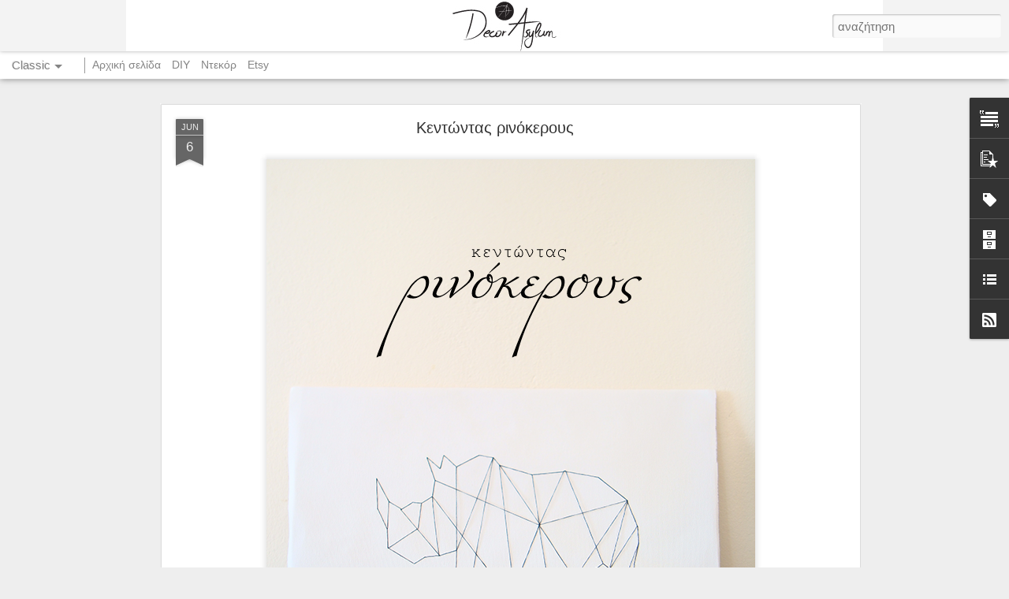

--- FILE ---
content_type: text/javascript; charset=UTF-8
request_url: http://decorasylum.blogspot.com/?v=0&action=initial&widgetId=Text2&responseType=js&xssi_token=AOuZoY7CtH5sjetnOx91Ig1c9JY4xtFipg%3A1769382883296
body_size: 385
content:
try {
_WidgetManager._HandleControllerResult('Text2', 'initial',{'content': '\x3cspan style\x3d\x22allign: center; font size: 16; font-arial: \x26quot;;color:silver;\x22\x3e\u039a\u03b1\u03bb\u03ce\u03c2 \u03bf\u03c1\u03af\u03c3\u03b1\u03c4\u03b5 \u03c3\u03c4\u03bf \u03b4\u03b9\u03b1\u03b4\u03b9\u03ba\u03c4\u03c5\u03b1\u03ba\u03cc \u0386\u03c3\u03c5\u03bb\u03bf \u03c4\u03b7\u03c2 \u03b6\u03c9\u03ae\u03c2 \u03bc\u03bf\u03c5, \u03ad\u03bd\u03b1 \u0386\u03c3\u03c5\u03bb\u03bf \u03b3\u03b9\u03b1 \u03c4\u03b1 DIY, \u03c4\u03bf \u03bd\u03c4\u03b5\u03ba\u03cc\u03c1 \x26amp; \u03c4\u03b9\u03c2 \u03b5\u03bc\u03bc\u03bf\u03bd\u03ad\u03c2 \u03bc\u03bf\u03c5.\x3c/span\x3e', 'title': 'HELLO'});
} catch (e) {
  if (typeof log != 'undefined') {
    log('HandleControllerResult failed: ' + e);
  }
}


--- FILE ---
content_type: text/javascript; charset=UTF-8
request_url: http://decorasylum.blogspot.com/?v=0&action=initial&widgetId=BlogList1&responseType=js&xssi_token=AOuZoY7CtH5sjetnOx91Ig1c9JY4xtFipg%3A1769382883296
body_size: 3475
content:
try {
_WidgetManager._HandleControllerResult('BlogList1', 'initial',{'title': 'Blog \u2665', 'sortType': 'ALPHABETICAL', 'numItemsToShow': 0, 'showIcon': false, 'showItemTitle': false, 'showItemSnippet': false, 'showItemThumbnail': false, 'showTimePeriodSinceLastUpdate': false, 'tagName': 'BlogList1-decorasylum.blogspot.com', 'textColor': '#000', 'linkColor': '#00c', 'totalItems': 7, 'showAllText': '\u0395\u03bc\u03c6\u03ac\u03bd\u03b9\u03c3\u03b7  \u03cc\u03bb\u03c9\u03bd', 'showNText': '\u0395\u03bc\u03c6\u03ac\u03bd\u03b9\u03c3\u03b7 7', 'items': [{'displayStyle': 'display: block;', 'blogTitle': 'Akamatra', 'blogUrl': 'http://www.akamatra.com/', 'blogIconUrl': 'https://lh3.googleusercontent.com/blogger_img_proxy/AEn0k_trZfabJUHmmequur0MpQjbgFhQxMTz0SFw7x_ViDDOw3QeBhQjPMKA2L8QTVVIOxYuZGpkCV6iT0P8rcCDWLMW7XAGeyrL\x3ds16-w16-h16', 'itemTitle': 'Impressing Dinner Party Guests: Using Lighting Effectively', 'itemUrl': 'http://www.akamatra.com/2018/10/impressing-dinner-party-guests-using.html', 'itemSnippet': '\nHello darlings!\n\nImage Source: Flickr\n\nOn the matter of light and interior d\xe9cor, where you live obviously, plays \na huge role. Today we are venturing in th...', 'itemThumbnail': '', 'timePeriodSinceLastUpdate': '\u03a0\u03c1\u03b9\u03bd \u03b1\u03c0\u03cc 7 \u03c7\u03c1\u03cc\u03bd\u03b9\u03b1'}, {'displayStyle': 'display: block;', 'blogTitle': 'Aleka Craftaholic', 'blogUrl': 'https://alekacraftaholic.blogspot.com/', 'blogIconUrl': 'https://lh3.googleusercontent.com/blogger_img_proxy/AEn0k_t7wr47FyFhGS1uDTeR6X6Qp5Fur9u47uNKhPWvOK7aObl9j9N930vfcWX9ZnifoM_vqB1N8AY_NiH4BLXjJw6X0E8cpOCoBludGYOP5VZ0Mx9U9Vs\x3ds16-w16-h16', 'itemTitle': 'Stars bow', 'itemUrl': 'https://alekacraftaholic.blogspot.com/2019/09/stars-bow.html', 'itemSnippet': '\n\n\n\n*Stars  bow *\n*by Alekacraftaholic*\n\n*Terminology:*\nCH\x3dchain\nLP\x3dloop\nSC\x3dsingle crochet\nST\x3dstitch\nYO\x3dyarn over\n*Instructions:*\n*Completed puff:* Lengthen ...', 'itemThumbnail': '', 'timePeriodSinceLastUpdate': '\u03a0\u03c1\u03b9\u03bd \u03b1\u03c0\u03cc 6 \u03c7\u03c1\u03cc\u03bd\u03b9\u03b1'}, {'displayStyle': 'display: block;', 'blogTitle': 'Ef Zin', 'blogUrl': 'http://efzin-creations.blogspot.com/', 'blogIconUrl': 'https://lh3.googleusercontent.com/blogger_img_proxy/AEn0k_ustHed7XRx5UWqVgAgb3ypto69mRtFIBI-fpkNvfTQPPQ23OhExllzJjmfzgnf6L5T89ozsqQKiu0j2HFcDGlyVL05d-IoxZBqOO_PsP6GV9E\x3ds16-w16-h16', 'itemTitle': '\u03a0\u03ac\u03bc\u03b5 \u0398\u03ad\u03b1\u03c4\u03c1\u03bf : \u038c\u03bd\u03b5\u03b9\u03c1\u03bf \u039a\u03b1\u03bb\u03bf\u03ba\u03b1\u03b9\u03c1\u03b9\u03bd\u03ae\u03c2 \u039d\u03c5\u03ba\u03c4\u03cc\u03c2', 'itemUrl': 'http://efzin-creations.blogspot.com/2018/01/theater-for-kids-william-Shakespeare.html', 'itemSnippet': ' \n\n\u039a\u03c5\u03c1\u03b9\u03b1\u03ba\u03ae, \u03c0\u03bb\u03ad\u03bf\u03bd \u03b8\u03b5\u03c9\u03c1\u03b5\u03af\u03c4\u03b1\u03b9 \u03b7 \u03bc\u03ad\u03c1\u03b1 \u03c0\u03bf\u03c5 \u03b2\u03bb\u03ad\u03c0\u03bf\u03c5\u03bc\u03b5 \u03b8\u03ad\u03b1\u03c4\u03c1\u03bf. \u03a0\u03b1\u03c1\u03ad\u03b1 \u03bc\u03b5 \u03c4\u03b1 \u03b4\u03c5\u03bf \u03bc\u03bf\u03c5 \n\u03bc\u03b9\u03ba\u03c1\u03ac, \u03ba\u03b1\u03c6\u03ad\u03c2 \u03ba\u03b1\u03b9 \u03c7\u03c5\u03bc\u03cc\u03c2, \u03ba\u03b1\u03bb\u03ae \u03b4\u03b9\u03ac\u03b8\u03b5\u03c3\u03b7 \u03ba\u03b1\u03b9 \u03b5\u03af\u03bd\u03b1\u03b9 \u03b7 \u03ad\u03be\u03bf\u03b4\u03bf\u03c2 \u03c4\u03b7\u03c2 \u03b5\u03b2\u03b4\u03bf\u03bc\u03ac\u03b4\u03b1\u03c2 \u03c0\u03bf\u03c5 \n\u03c0\u03ac\u03bd\u03c4\u03b1...', 'itemThumbnail': {'url': 'https://blogger.googleusercontent.com/img/b/R29vZ2xl/AVvXsEh4gNFtL6eRURqkoB5XmzDBKWrJGRHJdStkWykmdYBCzXuQxV84lnCX4F4bfbJiv4jVkFtyYX7uF1Bpe-REclIUl9xDhRjdMYBwfPBF_K99uTvZM-4JtB00Qmqr5AALor_jGJmOjzJ2BO0L/s72-c/%25CE%25BF%25CE%25BD%25CE%25B5%25CE%25B9%25CF%2581%25CE%25BF+%25CE%25BA%25CE%25B1%25CE%25BB%25CE%25BF%25CE%25BA%25CE%25B1%25CE%25B9%25CF%2581%25CE%25B9%25CE%25BD%25CE%25B7%25CF%2582+%25CE%25BD%25CF%2585%25CE%25BA%25CF%2584%25CE%25BF%25CF%2582.jpg', 'width': 72, 'height': 72}, 'timePeriodSinceLastUpdate': '\u03a0\u03c1\u03b9\u03bd \u03b1\u03c0\u03cc 8 \u03c7\u03c1\u03cc\u03bd\u03b9\u03b1'}, {'displayStyle': 'display: block;', 'blogTitle': 'Food for thought', 'blogUrl': 'http://laxtaristessyntages.blogspot.com/', 'blogIconUrl': 'https://lh3.googleusercontent.com/blogger_img_proxy/AEn0k_v3dQqPbOExbgBrKLFb914f2osLszwnvFM43nGnvXyrcreeCT9yGIiJuW-7__QskQYfPaPzbqm23jhU0WMZdjNRwQOUVHmfOtk6-TEr1KjcwygGykZJuQ\x3ds16-w16-h16', 'itemTitle': '\u03a4\u03c3\u03b9\u03b6 \u03ba\u03ad\u03b9\u03ba \u03c3\u03bf\u03ba\u03bf\u03bb\u03ac\u03c4\u03b1 \u03bc\u03b5 \u03c3\u03ac\u03bb\u03c4\u03c3\u03b1 \u03c6\u03c1\u03ac\u03bf\u03c5\u03bb\u03b1\u03c2', 'itemUrl': 'http://laxtaristessyntages.blogspot.com/2025/06/cheesecake-sokolata-me-saltsa-fraoulas.html', 'itemSnippet': '\n\n \n\n\u0391\u03c5\u03c4\u03ae \u03b7 \u03b1\u03bd\u03ac\u03c1\u03c4\u03b7\u03c3\u03b7 \u03b5\u03ba\u03c4\u03cc\u03c2 \u03b1\u03c0\u03cc \u03c4\u03b7 \u03c3\u03c5\u03bd\u03c4\u03b1\u03b3\u03ae, \u03b5\u03af\u03bd\u03b1\u03b9 \u03c0\u03bb\u03bf\u03cd\u03c3\u03b9\u03b1 \u03c3\u03b5 \u03c6\u03c9\u03c4\u03bf\u03b3\u03c1\u03b1\u03c6\u03af\u03b5\u03c2. \u03a6\u03ac\u03c4\u03b5 \n\u03bc\u03ac\u03c4\u03b9\u03b1 \u03c8\u03ac\u03c1\u03b9\u03b1! \u039c\u03b5 \u03bb\u03af\u03b3\u03b1 \u03bb\u03cc\u03b3\u03b9\u03b1, \u03b1\u03bd \u03b4\u03b5\u03bd \u03b4\u03b5\u03b9\u03c2 \u03b1\u03c5\u03c4\u03cc \u03c4\u03bf \u03c4\u03c3\u03b9\u03b6 \u03ba\u03ad\u03b9\u03ba \u03b1\u03c0\u03cc \u03cc\u03bb\u03b5\u03c2 \u03c4\u03b9\u03c2 \n\u03c0\u03bb\u03b5\u03c5\u03c1\u03ad...', 'itemThumbnail': {'url': 'https://blogger.googleusercontent.com/img/b/R29vZ2xl/AVvXsEh3hyM_n4hV9TD0qQZx9nQY2xHE2R76sgJZhSn0YcpP2CZ2KY4Aq3OfnxJSowQpRL-hoCGEo7zlMmqNYM5WA9NFGoMYyf4beaSu-zSXIP8OkaPX5-xQldBSG2jOAucWzKqSE0ZgM9zG12AjCsScTIlIoePKODj_ttvfAoOMtT5HTQDYO6p33AciAkbXnn4/s72-w770-h549-c/20250605-DSC_0001-3.jpg', 'width': 72, 'height': 72}, 'timePeriodSinceLastUpdate': '\u03a0\u03c1\u03b9\u03bd \u03b1\u03c0\u03cc 7 \u03bc\u03ae\u03bd\u03b5\u03c2'}, {'displayStyle': 'display: block;', 'blogTitle': 'Het knusse hoekje', 'blogUrl': 'http://hetknussehoekje.blogspot.com/', 'blogIconUrl': 'https://lh3.googleusercontent.com/blogger_img_proxy/AEn0k_uazU1UaxUFdeX1-7zxHGeN_tZ475Ch4I0dcgZ06KKg-TIFTbtfo1nlUbUmjDkXUHibuka7hqTjKRmMKvYBRQ8TCvJgcS87VUVNgzFN0R6wWPA\x3ds16-w16-h16', 'itemTitle': 'Boeken schilderen en bekleden met stof', 'itemUrl': 'http://hetknussehoekje.blogspot.com/2015/04/boeken-schilderen-en-bekleden-met-stof.html', 'itemSnippet': ' Vandaag laat ik zien hoe ik de omslag van een aantal boeken heb veranderd. \n\nSommige boeken kregen een \u2018oud\u2019 tintje, andere een wat meer \u2018romantisch\u2019 \ntintj...', 'itemThumbnail': {'url': 'https://blogger.googleusercontent.com/img/b/R29vZ2xl/AVvXsEgl2bF0ngw0_5ETpQurweGWrrpp3GlBflHk4_hc_WBZKLCvUGL-cQWp2ReqEO9mAyBWbG55Lea798u2ptI1JQf3SkNjUZZ1s33H1KvW5ee9FNMxR1Q8Rmj1sbY9xf0t6ju-t0iNgSDS/s72-c/boek+1.JPG', 'width': 72, 'height': 72}, 'timePeriodSinceLastUpdate': '\u03a0\u03c1\u03b9\u03bd \u03b1\u03c0\u03cc 10 \u03c7\u03c1\u03cc\u03bd\u03b9\u03b1'}, {'displayStyle': 'display: block;', 'blogTitle': 'i-messy', 'blogUrl': 'http://i-messy.blogspot.com/', 'blogIconUrl': 'https://lh3.googleusercontent.com/blogger_img_proxy/AEn0k_vs5x2nrYgEkC0Sxq9FI2wrSqDUQrFWK5uR5g-hz_qsCNMliwDKytKjr8R6A-ZwaoVqPriVM3pbI7ZP7PNx5hXu0U6AiHCKaAgvBw\x3ds16-w16-h16', 'itemTitle': 'Save and Remake', 'itemUrl': 'http://i-messy.blogspot.com/2015/05/save-and-remake-boho-bracelet.html', 'itemSnippet': '\u0397\u03bc\u03ad\u03c1\u03b1 \u03b5\u03be\u03bf\u03bc\u03bf\u03bb\u03bf\u03b3\u03ae\u03c3\u03b5\u03c9\u03bd \u03b7 \u03c3\u03b7\u03bc\u03b5\u03c1\u03b9\u03bd\u03ae. \u0393\u03b5\u03b3\u03bf\u03bd\u03cc\u03c2 \u03c0\u03c1\u03ce\u03c4\u03bf: \u039b\u03b1\u03c4\u03c1\u03b5\u03cd\u03c9 \u03c4\u03b9\u03c2 \u03b5\u03ba\u03ba\u03b1\u03b8\u03b1\u03c1\u03af\u03c3\u03b5\u03b9\u03c2. \n\u0393\u03b5\u03b3\u03bf\u03bd\u03cc\u03c2 \u03b4\u03b5\u03cd\u03c4\u03b5\u03c1\u03bf: \u03a4\u03bf\u03bd \u03c4\u03b5\u03bb\u03b5\u03c5\u03c4\u03b1\u03af\u03bf \u03ba\u03b1\u03b9\u03c1\u03cc \u03c4\u03b9\u03c2 \u03b1\u03c0\u03bf\u03c6\u03b5\u03cd\u03b3\u03c9 \u03cc\u03c0\u03c9\u03c2 \u03bf \u03b4\u03b9\u03ac\u03bf\u03bb\u03bf\u03c2 \u03c4\u03bf \u03bb\u03b9\u03b2\u03ac\u03bd\u03b9! \n\u0393\u03b5\u03b3\u03bf\u03bd\u03cc...', 'itemThumbnail': {'url': 'http://2.bp.blogspot.com/-RsH9k-KGvhg/VVMevWE1D-I/AAAAAAAABuQ/bcSP-8ZtAQE/s72-c/save%2B%26%2Bremake.png', 'width': 72, 'height': 72}, 'timePeriodSinceLastUpdate': '\u03a0\u03c1\u03b9\u03bd \u03b1\u03c0\u03cc 10 \u03c7\u03c1\u03cc\u03bd\u03b9\u03b1'}, {'displayStyle': 'display: block;', 'blogTitle': 'the round button', 'blogUrl': 'https://theroundbutton.blogspot.com/', 'blogIconUrl': 'https://lh3.googleusercontent.com/blogger_img_proxy/AEn0k_sBS4nsfAN390cdIXh7zQm-OtMtv5KgBn7y6_tUpgByNm_f_UBQJcIiIzfiaeFqcBIKJd_yAuAUmDcGNSRh_-NDjNf8lDxFEw-SIZ0bO-Z_HccU\x3ds16-w16-h16', 'itemTitle': 'a new wallpaper', 'itemUrl': 'http://theroundbutton.blogspot.com/2020/02/a-new-wallpaper-by-photowall-sweden.html', 'itemSnippet': '\nThe story goes like this: In my living room there is a green wall, just \nbehind the TV set, which I was thinking of changing. I posted it on my \ninsta stori...', 'itemThumbnail': {'url': 'https://1.bp.blogspot.com/-lNO8vpYqczk/XkUZgGJDMMI/AAAAAAAAKgw/78SjH70El4MS2El_FHvod4cl5TV_BvEkgCLcBGAsYHQ/s72-c/photwallphoto1ok.jpg', 'width': 72, 'height': 72}, 'timePeriodSinceLastUpdate': '\u03a0\u03c1\u03b9\u03bd \u03b1\u03c0\u03cc 5 \u03c7\u03c1\u03cc\u03bd\u03b9\u03b1'}]});
} catch (e) {
  if (typeof log != 'undefined') {
    log('HandleControllerResult failed: ' + e);
  }
}


--- FILE ---
content_type: text/javascript; charset=UTF-8
request_url: http://decorasylum.blogspot.com/?v=0&action=initial&widgetId=BlogList1&responseType=js&xssi_token=AOuZoY7CtH5sjetnOx91Ig1c9JY4xtFipg%3A1769382883296
body_size: 3475
content:
try {
_WidgetManager._HandleControllerResult('BlogList1', 'initial',{'title': 'Blog \u2665', 'sortType': 'ALPHABETICAL', 'numItemsToShow': 0, 'showIcon': false, 'showItemTitle': false, 'showItemSnippet': false, 'showItemThumbnail': false, 'showTimePeriodSinceLastUpdate': false, 'tagName': 'BlogList1-decorasylum.blogspot.com', 'textColor': '#000', 'linkColor': '#00c', 'totalItems': 7, 'showAllText': '\u0395\u03bc\u03c6\u03ac\u03bd\u03b9\u03c3\u03b7  \u03cc\u03bb\u03c9\u03bd', 'showNText': '\u0395\u03bc\u03c6\u03ac\u03bd\u03b9\u03c3\u03b7 7', 'items': [{'displayStyle': 'display: block;', 'blogTitle': 'Akamatra', 'blogUrl': 'http://www.akamatra.com/', 'blogIconUrl': 'https://lh3.googleusercontent.com/blogger_img_proxy/AEn0k_trZfabJUHmmequur0MpQjbgFhQxMTz0SFw7x_ViDDOw3QeBhQjPMKA2L8QTVVIOxYuZGpkCV6iT0P8rcCDWLMW7XAGeyrL\x3ds16-w16-h16', 'itemTitle': 'Impressing Dinner Party Guests: Using Lighting Effectively', 'itemUrl': 'http://www.akamatra.com/2018/10/impressing-dinner-party-guests-using.html', 'itemSnippet': '\nHello darlings!\n\nImage Source: Flickr\n\nOn the matter of light and interior d\xe9cor, where you live obviously, plays \na huge role. Today we are venturing in th...', 'itemThumbnail': '', 'timePeriodSinceLastUpdate': '\u03a0\u03c1\u03b9\u03bd \u03b1\u03c0\u03cc 7 \u03c7\u03c1\u03cc\u03bd\u03b9\u03b1'}, {'displayStyle': 'display: block;', 'blogTitle': 'Aleka Craftaholic', 'blogUrl': 'https://alekacraftaholic.blogspot.com/', 'blogIconUrl': 'https://lh3.googleusercontent.com/blogger_img_proxy/AEn0k_t7wr47FyFhGS1uDTeR6X6Qp5Fur9u47uNKhPWvOK7aObl9j9N930vfcWX9ZnifoM_vqB1N8AY_NiH4BLXjJw6X0E8cpOCoBludGYOP5VZ0Mx9U9Vs\x3ds16-w16-h16', 'itemTitle': 'Stars bow', 'itemUrl': 'https://alekacraftaholic.blogspot.com/2019/09/stars-bow.html', 'itemSnippet': '\n\n\n\n*Stars  bow *\n*by Alekacraftaholic*\n\n*Terminology:*\nCH\x3dchain\nLP\x3dloop\nSC\x3dsingle crochet\nST\x3dstitch\nYO\x3dyarn over\n*Instructions:*\n*Completed puff:* Lengthen ...', 'itemThumbnail': '', 'timePeriodSinceLastUpdate': '\u03a0\u03c1\u03b9\u03bd \u03b1\u03c0\u03cc 6 \u03c7\u03c1\u03cc\u03bd\u03b9\u03b1'}, {'displayStyle': 'display: block;', 'blogTitle': 'Ef Zin', 'blogUrl': 'http://efzin-creations.blogspot.com/', 'blogIconUrl': 'https://lh3.googleusercontent.com/blogger_img_proxy/AEn0k_ustHed7XRx5UWqVgAgb3ypto69mRtFIBI-fpkNvfTQPPQ23OhExllzJjmfzgnf6L5T89ozsqQKiu0j2HFcDGlyVL05d-IoxZBqOO_PsP6GV9E\x3ds16-w16-h16', 'itemTitle': '\u03a0\u03ac\u03bc\u03b5 \u0398\u03ad\u03b1\u03c4\u03c1\u03bf : \u038c\u03bd\u03b5\u03b9\u03c1\u03bf \u039a\u03b1\u03bb\u03bf\u03ba\u03b1\u03b9\u03c1\u03b9\u03bd\u03ae\u03c2 \u039d\u03c5\u03ba\u03c4\u03cc\u03c2', 'itemUrl': 'http://efzin-creations.blogspot.com/2018/01/theater-for-kids-william-Shakespeare.html', 'itemSnippet': ' \n\n\u039a\u03c5\u03c1\u03b9\u03b1\u03ba\u03ae, \u03c0\u03bb\u03ad\u03bf\u03bd \u03b8\u03b5\u03c9\u03c1\u03b5\u03af\u03c4\u03b1\u03b9 \u03b7 \u03bc\u03ad\u03c1\u03b1 \u03c0\u03bf\u03c5 \u03b2\u03bb\u03ad\u03c0\u03bf\u03c5\u03bc\u03b5 \u03b8\u03ad\u03b1\u03c4\u03c1\u03bf. \u03a0\u03b1\u03c1\u03ad\u03b1 \u03bc\u03b5 \u03c4\u03b1 \u03b4\u03c5\u03bf \u03bc\u03bf\u03c5 \n\u03bc\u03b9\u03ba\u03c1\u03ac, \u03ba\u03b1\u03c6\u03ad\u03c2 \u03ba\u03b1\u03b9 \u03c7\u03c5\u03bc\u03cc\u03c2, \u03ba\u03b1\u03bb\u03ae \u03b4\u03b9\u03ac\u03b8\u03b5\u03c3\u03b7 \u03ba\u03b1\u03b9 \u03b5\u03af\u03bd\u03b1\u03b9 \u03b7 \u03ad\u03be\u03bf\u03b4\u03bf\u03c2 \u03c4\u03b7\u03c2 \u03b5\u03b2\u03b4\u03bf\u03bc\u03ac\u03b4\u03b1\u03c2 \u03c0\u03bf\u03c5 \n\u03c0\u03ac\u03bd\u03c4\u03b1...', 'itemThumbnail': {'url': 'https://blogger.googleusercontent.com/img/b/R29vZ2xl/AVvXsEh4gNFtL6eRURqkoB5XmzDBKWrJGRHJdStkWykmdYBCzXuQxV84lnCX4F4bfbJiv4jVkFtyYX7uF1Bpe-REclIUl9xDhRjdMYBwfPBF_K99uTvZM-4JtB00Qmqr5AALor_jGJmOjzJ2BO0L/s72-c/%25CE%25BF%25CE%25BD%25CE%25B5%25CE%25B9%25CF%2581%25CE%25BF+%25CE%25BA%25CE%25B1%25CE%25BB%25CE%25BF%25CE%25BA%25CE%25B1%25CE%25B9%25CF%2581%25CE%25B9%25CE%25BD%25CE%25B7%25CF%2582+%25CE%25BD%25CF%2585%25CE%25BA%25CF%2584%25CE%25BF%25CF%2582.jpg', 'width': 72, 'height': 72}, 'timePeriodSinceLastUpdate': '\u03a0\u03c1\u03b9\u03bd \u03b1\u03c0\u03cc 8 \u03c7\u03c1\u03cc\u03bd\u03b9\u03b1'}, {'displayStyle': 'display: block;', 'blogTitle': 'Food for thought', 'blogUrl': 'http://laxtaristessyntages.blogspot.com/', 'blogIconUrl': 'https://lh3.googleusercontent.com/blogger_img_proxy/AEn0k_v3dQqPbOExbgBrKLFb914f2osLszwnvFM43nGnvXyrcreeCT9yGIiJuW-7__QskQYfPaPzbqm23jhU0WMZdjNRwQOUVHmfOtk6-TEr1KjcwygGykZJuQ\x3ds16-w16-h16', 'itemTitle': '\u03a4\u03c3\u03b9\u03b6 \u03ba\u03ad\u03b9\u03ba \u03c3\u03bf\u03ba\u03bf\u03bb\u03ac\u03c4\u03b1 \u03bc\u03b5 \u03c3\u03ac\u03bb\u03c4\u03c3\u03b1 \u03c6\u03c1\u03ac\u03bf\u03c5\u03bb\u03b1\u03c2', 'itemUrl': 'http://laxtaristessyntages.blogspot.com/2025/06/cheesecake-sokolata-me-saltsa-fraoulas.html', 'itemSnippet': '\n\n \n\n\u0391\u03c5\u03c4\u03ae \u03b7 \u03b1\u03bd\u03ac\u03c1\u03c4\u03b7\u03c3\u03b7 \u03b5\u03ba\u03c4\u03cc\u03c2 \u03b1\u03c0\u03cc \u03c4\u03b7 \u03c3\u03c5\u03bd\u03c4\u03b1\u03b3\u03ae, \u03b5\u03af\u03bd\u03b1\u03b9 \u03c0\u03bb\u03bf\u03cd\u03c3\u03b9\u03b1 \u03c3\u03b5 \u03c6\u03c9\u03c4\u03bf\u03b3\u03c1\u03b1\u03c6\u03af\u03b5\u03c2. \u03a6\u03ac\u03c4\u03b5 \n\u03bc\u03ac\u03c4\u03b9\u03b1 \u03c8\u03ac\u03c1\u03b9\u03b1! \u039c\u03b5 \u03bb\u03af\u03b3\u03b1 \u03bb\u03cc\u03b3\u03b9\u03b1, \u03b1\u03bd \u03b4\u03b5\u03bd \u03b4\u03b5\u03b9\u03c2 \u03b1\u03c5\u03c4\u03cc \u03c4\u03bf \u03c4\u03c3\u03b9\u03b6 \u03ba\u03ad\u03b9\u03ba \u03b1\u03c0\u03cc \u03cc\u03bb\u03b5\u03c2 \u03c4\u03b9\u03c2 \n\u03c0\u03bb\u03b5\u03c5\u03c1\u03ad...', 'itemThumbnail': {'url': 'https://blogger.googleusercontent.com/img/b/R29vZ2xl/AVvXsEh3hyM_n4hV9TD0qQZx9nQY2xHE2R76sgJZhSn0YcpP2CZ2KY4Aq3OfnxJSowQpRL-hoCGEo7zlMmqNYM5WA9NFGoMYyf4beaSu-zSXIP8OkaPX5-xQldBSG2jOAucWzKqSE0ZgM9zG12AjCsScTIlIoePKODj_ttvfAoOMtT5HTQDYO6p33AciAkbXnn4/s72-w770-h549-c/20250605-DSC_0001-3.jpg', 'width': 72, 'height': 72}, 'timePeriodSinceLastUpdate': '\u03a0\u03c1\u03b9\u03bd \u03b1\u03c0\u03cc 7 \u03bc\u03ae\u03bd\u03b5\u03c2'}, {'displayStyle': 'display: block;', 'blogTitle': 'Het knusse hoekje', 'blogUrl': 'http://hetknussehoekje.blogspot.com/', 'blogIconUrl': 'https://lh3.googleusercontent.com/blogger_img_proxy/AEn0k_uazU1UaxUFdeX1-7zxHGeN_tZ475Ch4I0dcgZ06KKg-TIFTbtfo1nlUbUmjDkXUHibuka7hqTjKRmMKvYBRQ8TCvJgcS87VUVNgzFN0R6wWPA\x3ds16-w16-h16', 'itemTitle': 'Boeken schilderen en bekleden met stof', 'itemUrl': 'http://hetknussehoekje.blogspot.com/2015/04/boeken-schilderen-en-bekleden-met-stof.html', 'itemSnippet': ' Vandaag laat ik zien hoe ik de omslag van een aantal boeken heb veranderd. \n\nSommige boeken kregen een \u2018oud\u2019 tintje, andere een wat meer \u2018romantisch\u2019 \ntintj...', 'itemThumbnail': {'url': 'https://blogger.googleusercontent.com/img/b/R29vZ2xl/AVvXsEgl2bF0ngw0_5ETpQurweGWrrpp3GlBflHk4_hc_WBZKLCvUGL-cQWp2ReqEO9mAyBWbG55Lea798u2ptI1JQf3SkNjUZZ1s33H1KvW5ee9FNMxR1Q8Rmj1sbY9xf0t6ju-t0iNgSDS/s72-c/boek+1.JPG', 'width': 72, 'height': 72}, 'timePeriodSinceLastUpdate': '\u03a0\u03c1\u03b9\u03bd \u03b1\u03c0\u03cc 10 \u03c7\u03c1\u03cc\u03bd\u03b9\u03b1'}, {'displayStyle': 'display: block;', 'blogTitle': 'i-messy', 'blogUrl': 'http://i-messy.blogspot.com/', 'blogIconUrl': 'https://lh3.googleusercontent.com/blogger_img_proxy/AEn0k_vs5x2nrYgEkC0Sxq9FI2wrSqDUQrFWK5uR5g-hz_qsCNMliwDKytKjr8R6A-ZwaoVqPriVM3pbI7ZP7PNx5hXu0U6AiHCKaAgvBw\x3ds16-w16-h16', 'itemTitle': 'Save and Remake', 'itemUrl': 'http://i-messy.blogspot.com/2015/05/save-and-remake-boho-bracelet.html', 'itemSnippet': '\u0397\u03bc\u03ad\u03c1\u03b1 \u03b5\u03be\u03bf\u03bc\u03bf\u03bb\u03bf\u03b3\u03ae\u03c3\u03b5\u03c9\u03bd \u03b7 \u03c3\u03b7\u03bc\u03b5\u03c1\u03b9\u03bd\u03ae. \u0393\u03b5\u03b3\u03bf\u03bd\u03cc\u03c2 \u03c0\u03c1\u03ce\u03c4\u03bf: \u039b\u03b1\u03c4\u03c1\u03b5\u03cd\u03c9 \u03c4\u03b9\u03c2 \u03b5\u03ba\u03ba\u03b1\u03b8\u03b1\u03c1\u03af\u03c3\u03b5\u03b9\u03c2. \n\u0393\u03b5\u03b3\u03bf\u03bd\u03cc\u03c2 \u03b4\u03b5\u03cd\u03c4\u03b5\u03c1\u03bf: \u03a4\u03bf\u03bd \u03c4\u03b5\u03bb\u03b5\u03c5\u03c4\u03b1\u03af\u03bf \u03ba\u03b1\u03b9\u03c1\u03cc \u03c4\u03b9\u03c2 \u03b1\u03c0\u03bf\u03c6\u03b5\u03cd\u03b3\u03c9 \u03cc\u03c0\u03c9\u03c2 \u03bf \u03b4\u03b9\u03ac\u03bf\u03bb\u03bf\u03c2 \u03c4\u03bf \u03bb\u03b9\u03b2\u03ac\u03bd\u03b9! \n\u0393\u03b5\u03b3\u03bf\u03bd\u03cc...', 'itemThumbnail': {'url': 'http://2.bp.blogspot.com/-RsH9k-KGvhg/VVMevWE1D-I/AAAAAAAABuQ/bcSP-8ZtAQE/s72-c/save%2B%26%2Bremake.png', 'width': 72, 'height': 72}, 'timePeriodSinceLastUpdate': '\u03a0\u03c1\u03b9\u03bd \u03b1\u03c0\u03cc 10 \u03c7\u03c1\u03cc\u03bd\u03b9\u03b1'}, {'displayStyle': 'display: block;', 'blogTitle': 'the round button', 'blogUrl': 'https://theroundbutton.blogspot.com/', 'blogIconUrl': 'https://lh3.googleusercontent.com/blogger_img_proxy/AEn0k_sBS4nsfAN390cdIXh7zQm-OtMtv5KgBn7y6_tUpgByNm_f_UBQJcIiIzfiaeFqcBIKJd_yAuAUmDcGNSRh_-NDjNf8lDxFEw-SIZ0bO-Z_HccU\x3ds16-w16-h16', 'itemTitle': 'a new wallpaper', 'itemUrl': 'http://theroundbutton.blogspot.com/2020/02/a-new-wallpaper-by-photowall-sweden.html', 'itemSnippet': '\nThe story goes like this: In my living room there is a green wall, just \nbehind the TV set, which I was thinking of changing. I posted it on my \ninsta stori...', 'itemThumbnail': {'url': 'https://1.bp.blogspot.com/-lNO8vpYqczk/XkUZgGJDMMI/AAAAAAAAKgw/78SjH70El4MS2El_FHvod4cl5TV_BvEkgCLcBGAsYHQ/s72-c/photwallphoto1ok.jpg', 'width': 72, 'height': 72}, 'timePeriodSinceLastUpdate': '\u03a0\u03c1\u03b9\u03bd \u03b1\u03c0\u03cc 5 \u03c7\u03c1\u03cc\u03bd\u03b9\u03b1'}]});
} catch (e) {
  if (typeof log != 'undefined') {
    log('HandleControllerResult failed: ' + e);
  }
}


--- FILE ---
content_type: text/javascript; charset=UTF-8
request_url: http://decorasylum.blogspot.com/?v=0&action=initial&widgetId=Label1&responseType=js&xssi_token=AOuZoY7CtH5sjetnOx91Ig1c9JY4xtFipg%3A1769382883296
body_size: 667
content:
try {
_WidgetManager._HandleControllerResult('Label1', 'initial',{'title': '\u0395\u03c4\u03b9\u03ba\u03ad\u03c4\u03b5\u03c2', 'display': 'cloud', 'showFreqNumbers': false, 'labels': [{'name': '\u03ac\u03c3\u03c5\u03bb\u03bf', 'count': 44, 'cssSize': 4, 'url': 'http://decorasylum.blogspot.com/search/label/%CE%AC%CF%83%CF%85%CE%BB%CE%BF'}, {'name': '\u03b3\u03ac\u03bc\u03bf\u03c2', 'count': 1, 'cssSize': 1, 'url': 'http://decorasylum.blogspot.com/search/label/%CE%B3%CE%AC%CE%BC%CE%BF%CF%82'}, {'name': '\u03b3\u03b9\u03bf\u03c1\u03c4\u03ad\u03c2', 'count': 67, 'cssSize': 4, 'url': 'http://decorasylum.blogspot.com/search/label/%CE%B3%CE%B9%CE%BF%CF%81%CF%84%CE%AD%CF%82'}, {'name': '\u03b4\u03b7\u03bc\u03b9\u03bf\u03c5\u03c1\u03b3\u03af\u03b5\u03c2', 'count': 2, 'cssSize': 2, 'url': 'http://decorasylum.blogspot.com/search/label/%CE%B4%CE%B7%CE%BC%CE%B9%CE%BF%CF%85%CF%81%CE%B3%CE%AF%CE%B5%CF%82'}, {'name': '\u03b4\u03b9\u03b1\u03ba\u03cc\u03c3\u03bc\u03b7\u03c3\u03b7', 'count': 227, 'cssSize': 5, 'url': 'http://decorasylum.blogspot.com/search/label/%CE%B4%CE%B9%CE%B1%CE%BA%CF%8C%CF%83%CE%BC%CE%B7%CF%83%CE%B7'}, {'name': '\u03b5\u03ba\u03c4\u03c5\u03c0\u03ce\u03c3\u03c4\u03b5', 'count': 38, 'cssSize': 4, 'url': 'http://decorasylum.blogspot.com/search/label/%CE%B5%CE%BA%CF%84%CF%85%CF%80%CF%8E%CF%83%CF%84%CE%B5'}, {'name': '\u03b5\u03c0\u03b9\u03b8\u03c5\u03bc\u03af\u03b5\u03c2', 'count': 17, 'cssSize': 3, 'url': 'http://decorasylum.blogspot.com/search/label/%CE%B5%CF%80%CE%B9%CE%B8%CF%85%CE%BC%CE%AF%CE%B5%CF%82'}, {'name': '\u03ba\u03bf\u03c5\u03bb\u03bf\u03c5\u03c0\u03bf\u03c5', 'count': 24, 'cssSize': 3, 'url': 'http://decorasylum.blogspot.com/search/label/%CE%BA%CE%BF%CF%85%CE%BB%CE%BF%CF%85%CF%80%CE%BF%CF%85'}, {'name': '\u03c3\u03c0\u03af\u03c4\u03b9\u03b1', 'count': 7, 'cssSize': 2, 'url': 'http://decorasylum.blogspot.com/search/label/%CF%83%CF%80%CE%AF%CF%84%CE%B9%CE%B1'}, {'name': '\u03c6\u03c5\u03c4\u03ac', 'count': 23, 'cssSize': 3, 'url': 'http://decorasylum.blogspot.com/search/label/%CF%86%CF%85%CF%84%CE%AC'}, {'name': 'C2', 'count': 2, 'cssSize': 2, 'url': 'http://decorasylum.blogspot.com/search/label/C2'}, {'name': 'diy', 'count': 131, 'cssSize': 5, 'url': 'http://decorasylum.blogspot.com/search/label/diy'}, {'name': 'etsy creations', 'count': 17, 'cssSize': 3, 'url': 'http://decorasylum.blogspot.com/search/label/etsy%20creations'}, {'name': 'reviews', 'count': 1, 'cssSize': 1, 'url': 'http://decorasylum.blogspot.com/search/label/reviews'}]});
} catch (e) {
  if (typeof log != 'undefined') {
    log('HandleControllerResult failed: ' + e);
  }
}


--- FILE ---
content_type: text/javascript; charset=UTF-8
request_url: http://decorasylum.blogspot.com/?v=0&action=initial&widgetId=PopularPosts2&responseType=js&xssi_token=AOuZoY7CtH5sjetnOx91Ig1c9JY4xtFipg%3A1769382883296
body_size: 1502
content:
try {
_WidgetManager._HandleControllerResult('PopularPosts2', 'initial',{'title': '\u0394\u03b7\u03bc\u03bf\u03c6\u03b9\u03bb\u03b5\u03af\u03c2 \u03b1\u03bd\u03b1\u03c1\u03c4\u03ae\u03c3\u03b5\u03b9\u03c2', 'showSnippets': true, 'showThumbnails': true, 'thumbnailSize': 72, 'showAuthor': false, 'showDate': false, 'posts': [{'id': '1785135778011277832', 'title': '\u03a6\u03b8\u03b9\u03bd\u03bf\u03c0\u03c9\u03c1\u03b9\u03bd\u03cc \u03c4\u03c1\u03b1\u03c0\u03ad\u03b6\u03b9', 'href': 'http://decorasylum.blogspot.com/2017/09/modern-fall-tablescape.html', 'snippet': '     \u039f \u03ba\u03b1\u03b9\u03c1\u03cc\u03c2 \u03ac\u03c1\u03c7\u03b9\u03c3\u03b5 \u03b5\u03c0\u03b9\u03c4\u03ad\u03bb\u03bf\u03c5\u03c2 \u03bd\u03b1 \u03b4\u03c1\u03bf\u03c3\u03af\u03b6\u03b5\u03b9, \u03c4\u03b1 \u03b2\u03c1\u03ac\u03b4\u03b9\u03b1 \u03b5\u03af\u03bd\u03b1\u03b9 \u03c0\u03bb\u03ad\u03bf\u03bd \u03c5\u03c0\u03ad\u03c1\u03bf\u03c7\u03b1 \u03b3\u03b9\u03b1 \u03c4\u03c1\u03b1\u03c0\u03b5\u03b6\u03ce\u03bc\u03b1\u03c4\u03b1 \u03b5\u03bd\u03c4\u03cc\u03c2 \u03c3\u03c0\u03b9\u03c4\u03b9\u03bf\u03cd \u03ba\u03b1\u03b9 \u03b7 \u03c0\u03c1\u03bf\u03c3\u03bc\u03bf\u03bd\u03ae \u03b5\u03bd\u03cc\u03c2 \u03b3\u03b5\u03cd\u03bc\u03b1\u03c4\u03bf\u03c2 \u03bc\u03b5 \u03ba\u03b1\u03bb\u03bf...', 'thumbnail': 'https://blogger.googleusercontent.com/img/b/R29vZ2xl/AVvXsEisNS0AhFJNFBPuQ_NmSX4dWJADwMQsJEdRFpVm3eUf6fn8t6q_lzWH5Ti4SpJOyIgrqrZzLdH_QEVY14DXMkmLlKYa-x2iK7fkgpgFPGQPmzgpsWazxjsHXEU0FE1ipoe_Zbzo7zcatfw/s72-c/modern-fall-tablescape.jpg', 'featuredImage': 'https://blogger.googleusercontent.com/img/b/R29vZ2xl/AVvXsEisNS0AhFJNFBPuQ_NmSX4dWJADwMQsJEdRFpVm3eUf6fn8t6q_lzWH5Ti4SpJOyIgrqrZzLdH_QEVY14DXMkmLlKYa-x2iK7fkgpgFPGQPmzgpsWazxjsHXEU0FE1ipoe_Zbzo7zcatfw/s1600/modern-fall-tablescape.jpg'}, {'id': '7152738193546283350', 'title': 'DIY \u03b4\u03b9\u03b1\u03ba\u03cc\u03c3\u03bc\u03b7\u03c3\u03b7 \u03ba\u03b5\u03c1\u03b9\u03ce\u03bd', 'href': 'http://decorasylum.blogspot.com/2017/07/diy-candle-decor.html', 'snippet': '     \u0391\u03bd \u03c8\u03ac\u03c7\u03bd\u03b5\u03c4\u03b5 \u03bd\u03b1 \u03b4\u03ce\u03c3\u03b5\u03c4\u03b5 \u03bb\u03af\u03b3\u03b7 \u03ad\u03be\u03c4\u03c1\u03b1 \u03bb\u03ac\u03bc\u03c8\u03b7 \u03c3\u03c4\u03b1 \u03b1\u03c0\u03bb\u03ac \u03ba\u03b5\u03c1\u03b9\u03ac \u03c3\u03b5 \u03c0\u03bf\u03c4\u03ae\u03c1\u03b9, \u03c3\u03ac\u03c2 \u03ad\u03c7\u03c9 \u03c4\u03b7\u03bd \u03bb\u03cd\u03c3\u03b7! \u0388\u03c4\u03bf\u03b9\u03bc\u03b1 \u03c3\u03b5 2 \u03bb\u03b5\u03c0\u03c4\u03ac \u03ba\u03b1\u03b9 \u03bc\u03ac\u03bb\u03b9\u03c3\u03c4\u03b1 \u03bc\u03b5 \u03c0\u03c1\u03bf\u03ca\u03cc\u03bd \u03c0\u03bf\u03c5 \u03c0\u03c1\u03bf\u03bf\u03c1\u03af\u03b6\u03b5\u03c4...', 'thumbnail': 'https://blogger.googleusercontent.com/img/b/R29vZ2xl/AVvXsEjvLSJMdyAeQZgMyxflmhjOu-exFoXjTjyy5LdXiuWzem1fOSBBcHW6BXlwcJXi_bKUTjuzB7-z6_AtsnC0YX_Rf_J5KwOhWcAmdf2i54lMHcKCmejoYlMhrVQoei1pOB0JlK8-Zz-VVrI/s72-c/diy-candle-decor.jpg', 'featuredImage': 'https://blogger.googleusercontent.com/img/b/R29vZ2xl/AVvXsEjvLSJMdyAeQZgMyxflmhjOu-exFoXjTjyy5LdXiuWzem1fOSBBcHW6BXlwcJXi_bKUTjuzB7-z6_AtsnC0YX_Rf_J5KwOhWcAmdf2i54lMHcKCmejoYlMhrVQoei1pOB0JlK8-Zz-VVrI/s1600/diy-candle-decor.jpg'}, {'id': '3609233020216382624', 'title': '\u0393\u03c1\u03ac\u03bc\u03bc\u03b1 \u03c3\u03c4\u03bf\u03bd \u0386\u03b9 \u0392\u03b1\u03c3\u03af\u03bb\u03b7', 'href': 'http://decorasylum.blogspot.com/2013/12/letter-to-Santa.html', 'snippet': '    \u03a3\u03ae\u03bc\u03b5\u03c1\u03b1 \u03b7 \u03b1\u03bd\u03ac\u03c1\u03c4\u03b7\u03c3\u03b7 \u03b5\u03af\u03bd\u03b1\u03b9 \u03b3\u03b9\u03b1 \u03b1\u03c5\u03c4\u03bf\u03cd\u03c2 \u03c0\u03bf\u03c5 \u03b1\u03c0\u03bf\u03bb\u03b1\u03bc\u03b2\u03ac\u03bd\u03bf\u03c5\u03bd \u03c0\u03b5\u03c1\u03b9\u03c3\u03c3\u03cc\u03c4\u03b5\u03c1\u03bf \u03b1\u03c0\u03cc \u03cc\u03bb\u03bf\u03c5\u03c2 \u03c4\u03b1 \u03a7\u03c1\u03b9\u03c3\u03c4\u03bf\u03cd\u03b3\u03b5\u03bd\u03bd\u03b1, \u03c4\u03b1 \u03c0\u03b1\u03b9\u03b4\u03b9\u03ac \u03ba\u03b1\u03b9 \u03b5\u03b9\u03b4\u03b9\u03ba\u03cc\u03c4\u03b5\u03c1\u03b1 \u03ad\u03bd\u03b1 \u03c3\u03b5\u03c4\u03ac\u03ba\u03b9 \u03b3\u03b9\u03b1 \u03c4\u03bf \u03c0\u03b5...', 'thumbnail': 'https://blogger.googleusercontent.com/img/b/R29vZ2xl/AVvXsEj15yhSwlIZM2myZCnvqjRqf7TNRGFUVHFnuutIPJnsa6XOh-jUusCyW3U8T_4LIqQx3YuECOP0rImnlJOP6arWW7s8v4m0ezdrrNRonDin8k9TcQ9yOECvgtLFd3OF90MUflmXU2UkSR3c/s72-c/%CE%93%CF%81%CE%AC%CE%BC%CE%BC%CE%B1-%CF%83%CF%84%CE%BF%CE%BD-%CE%91%CE%B9-%CE%92%CE%B1%CF%83%CE%AF%CE%BB%CE%B7.png', 'featuredImage': 'https://blogger.googleusercontent.com/img/b/R29vZ2xl/AVvXsEj15yhSwlIZM2myZCnvqjRqf7TNRGFUVHFnuutIPJnsa6XOh-jUusCyW3U8T_4LIqQx3YuECOP0rImnlJOP6arWW7s8v4m0ezdrrNRonDin8k9TcQ9yOECvgtLFd3OF90MUflmXU2UkSR3c/s1600/%CE%93%CF%81%CE%AC%CE%BC%CE%BC%CE%B1-%CF%83%CF%84%CE%BF%CE%BD-%CE%91%CE%B9-%CE%92%CE%B1%CF%83%CE%AF%CE%BB%CE%B7.png'}]});
} catch (e) {
  if (typeof log != 'undefined') {
    log('HandleControllerResult failed: ' + e);
  }
}
